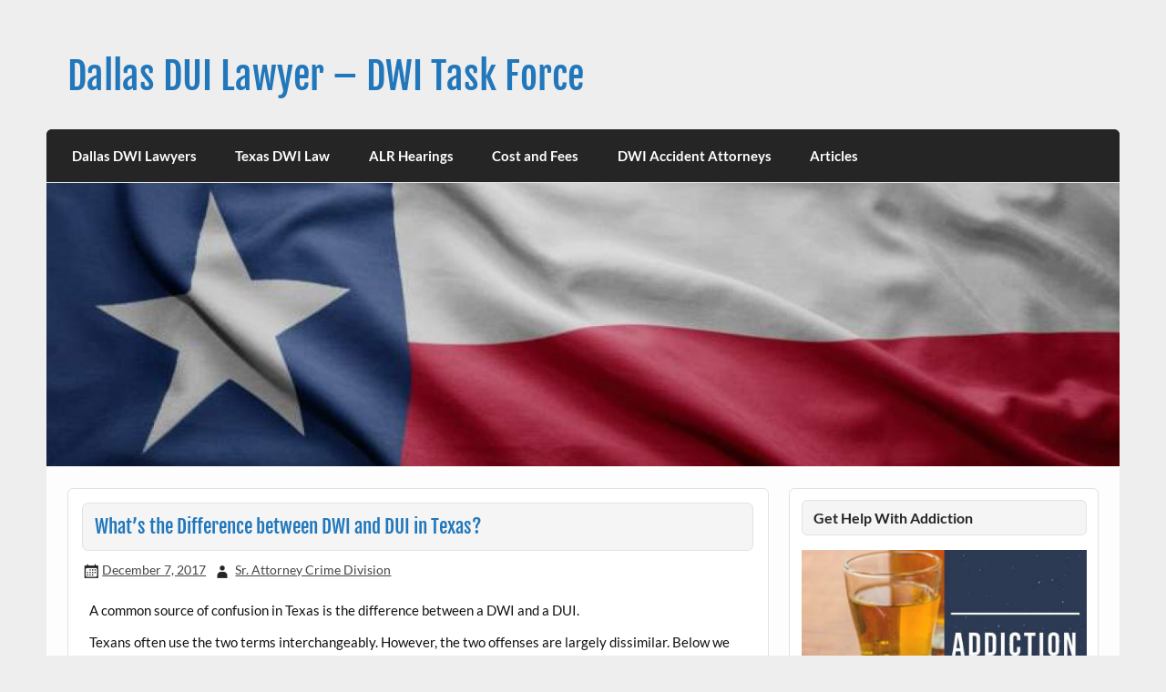

--- FILE ---
content_type: text/html; charset=UTF-8
request_url: https://dwitaskforce.org/dwi-vs-dui/
body_size: 10611
content:
<!DOCTYPE html><!-- HTML 5 -->
<html dir="ltr" lang="en-US" prefix="og: https://ogp.me/ns#">

<head>
<meta charset="UTF-8" />
<meta name="viewport" content="width=device-width, initial-scale=1">
<link rel="profile" href="https://gmpg.org/xfn/11" />
<link rel="pingback" href="https://dwitaskforce.org/xmlrpc.php" />

<title>What’s the Difference between DWI and DUI in Texas?</title>

		<!-- All in One SEO 4.8.7 - aioseo.com -->
	<meta name="robots" content="max-image-preview:large" />
	<meta name="author" content="Sr. Attorney Crime Division"/>
	<link rel="canonical" href="https://dwitaskforce.org/dwi-vs-dui/" />
	<meta name="generator" content="All in One SEO (AIOSEO) 4.8.7" />
		<meta property="og:locale" content="en_US" />
		<meta property="og:site_name" content="Dallas DUI Lawyer - DWI Task Force | Best DWI Lawyers in Texas?" />
		<meta property="og:type" content="article" />
		<meta property="og:title" content="What’s the Difference between DWI and DUI in Texas?" />
		<meta property="og:url" content="https://dwitaskforce.org/dwi-vs-dui/" />
		<meta property="article:published_time" content="2017-12-07T19:32:09+00:00" />
		<meta property="article:modified_time" content="2023-08-27T22:22:31+00:00" />
		<meta name="twitter:card" content="summary" />
		<meta name="twitter:title" content="What’s the Difference between DWI and DUI in Texas?" />
		<script type="application/ld+json" class="aioseo-schema">
			{"@context":"https:\/\/schema.org","@graph":[{"@type":"Article","@id":"https:\/\/dwitaskforce.org\/dwi-vs-dui\/#article","name":"What\u2019s the Difference between DWI and DUI in Texas?","headline":"What&#8217;s the Difference between DWI and DUI in Texas?","author":{"@id":"https:\/\/dwitaskforce.org\/author\/mywebsitepronto\/#author"},"publisher":{"@id":"https:\/\/dwitaskforce.org\/#organization"},"datePublished":"2017-12-07T19:32:09+00:00","dateModified":"2023-08-27T22:22:31+00:00","inLanguage":"en-US","mainEntityOfPage":{"@id":"https:\/\/dwitaskforce.org\/dwi-vs-dui\/#webpage"},"isPartOf":{"@id":"https:\/\/dwitaskforce.org\/dwi-vs-dui\/#webpage"},"articleSection":"Texas DWI Law"},{"@type":"BreadcrumbList","@id":"https:\/\/dwitaskforce.org\/dwi-vs-dui\/#breadcrumblist","itemListElement":[{"@type":"ListItem","@id":"https:\/\/dwitaskforce.org#listItem","position":1,"name":"Home","item":"https:\/\/dwitaskforce.org","nextItem":{"@type":"ListItem","@id":"https:\/\/dwitaskforce.org\/category\/texas-dwi-law\/#listItem","name":"Texas DWI Law"}},{"@type":"ListItem","@id":"https:\/\/dwitaskforce.org\/category\/texas-dwi-law\/#listItem","position":2,"name":"Texas DWI Law","item":"https:\/\/dwitaskforce.org\/category\/texas-dwi-law\/","nextItem":{"@type":"ListItem","@id":"https:\/\/dwitaskforce.org\/dwi-vs-dui\/#listItem","name":"What&#8217;s the Difference between DWI and DUI in Texas?"},"previousItem":{"@type":"ListItem","@id":"https:\/\/dwitaskforce.org#listItem","name":"Home"}},{"@type":"ListItem","@id":"https:\/\/dwitaskforce.org\/dwi-vs-dui\/#listItem","position":3,"name":"What&#8217;s the Difference between DWI and DUI in Texas?","previousItem":{"@type":"ListItem","@id":"https:\/\/dwitaskforce.org\/category\/texas-dwi-law\/#listItem","name":"Texas DWI Law"}}]},{"@type":"Organization","@id":"https:\/\/dwitaskforce.org\/#organization","name":"Dallas DUI Lawyer - DWI Task Force","description":"Best DWI Lawyers in Texas?","url":"https:\/\/dwitaskforce.org\/"},{"@type":"Person","@id":"https:\/\/dwitaskforce.org\/author\/mywebsitepronto\/#author","url":"https:\/\/dwitaskforce.org\/author\/mywebsitepronto\/","name":"Sr. Attorney Crime Division","image":{"@type":"ImageObject","@id":"https:\/\/dwitaskforce.org\/dwi-vs-dui\/#authorImage","url":"https:\/\/secure.gravatar.com\/avatar\/7851a98690cd698bd1f3be8ef97f538d?s=96&d=mm&r=g","width":96,"height":96,"caption":"Sr. Attorney Crime Division"}},{"@type":"WebPage","@id":"https:\/\/dwitaskforce.org\/dwi-vs-dui\/#webpage","url":"https:\/\/dwitaskforce.org\/dwi-vs-dui\/","name":"What\u2019s the Difference between DWI and DUI in Texas?","inLanguage":"en-US","isPartOf":{"@id":"https:\/\/dwitaskforce.org\/#website"},"breadcrumb":{"@id":"https:\/\/dwitaskforce.org\/dwi-vs-dui\/#breadcrumblist"},"author":{"@id":"https:\/\/dwitaskforce.org\/author\/mywebsitepronto\/#author"},"creator":{"@id":"https:\/\/dwitaskforce.org\/author\/mywebsitepronto\/#author"},"datePublished":"2017-12-07T19:32:09+00:00","dateModified":"2023-08-27T22:22:31+00:00"},{"@type":"WebSite","@id":"https:\/\/dwitaskforce.org\/#website","url":"https:\/\/dwitaskforce.org\/","name":"Dallas DUI Lawyer - DWI Task Force","description":"Best DWI Lawyers in Texas?","inLanguage":"en-US","publisher":{"@id":"https:\/\/dwitaskforce.org\/#organization"}}]}
		</script>
		<!-- All in One SEO -->

<link rel="alternate" type="application/rss+xml" title="Dallas DUI Lawyer - DWI Task Force &raquo; Feed" href="https://dwitaskforce.org/feed/" />
<link rel="alternate" type="application/rss+xml" title="Dallas DUI Lawyer - DWI Task Force &raquo; Comments Feed" href="https://dwitaskforce.org/comments/feed/" />
<script type="text/javascript">
/* <![CDATA[ */
window._wpemojiSettings = {"baseUrl":"https:\/\/s.w.org\/images\/core\/emoji\/15.0.3\/72x72\/","ext":".png","svgUrl":"https:\/\/s.w.org\/images\/core\/emoji\/15.0.3\/svg\/","svgExt":".svg","source":{"concatemoji":"https:\/\/dwitaskforce.org\/wp-includes\/js\/wp-emoji-release.min.js?ver=6.5.7"}};
/*! This file is auto-generated */
!function(i,n){var o,s,e;function c(e){try{var t={supportTests:e,timestamp:(new Date).valueOf()};sessionStorage.setItem(o,JSON.stringify(t))}catch(e){}}function p(e,t,n){e.clearRect(0,0,e.canvas.width,e.canvas.height),e.fillText(t,0,0);var t=new Uint32Array(e.getImageData(0,0,e.canvas.width,e.canvas.height).data),r=(e.clearRect(0,0,e.canvas.width,e.canvas.height),e.fillText(n,0,0),new Uint32Array(e.getImageData(0,0,e.canvas.width,e.canvas.height).data));return t.every(function(e,t){return e===r[t]})}function u(e,t,n){switch(t){case"flag":return n(e,"\ud83c\udff3\ufe0f\u200d\u26a7\ufe0f","\ud83c\udff3\ufe0f\u200b\u26a7\ufe0f")?!1:!n(e,"\ud83c\uddfa\ud83c\uddf3","\ud83c\uddfa\u200b\ud83c\uddf3")&&!n(e,"\ud83c\udff4\udb40\udc67\udb40\udc62\udb40\udc65\udb40\udc6e\udb40\udc67\udb40\udc7f","\ud83c\udff4\u200b\udb40\udc67\u200b\udb40\udc62\u200b\udb40\udc65\u200b\udb40\udc6e\u200b\udb40\udc67\u200b\udb40\udc7f");case"emoji":return!n(e,"\ud83d\udc26\u200d\u2b1b","\ud83d\udc26\u200b\u2b1b")}return!1}function f(e,t,n){var r="undefined"!=typeof WorkerGlobalScope&&self instanceof WorkerGlobalScope?new OffscreenCanvas(300,150):i.createElement("canvas"),a=r.getContext("2d",{willReadFrequently:!0}),o=(a.textBaseline="top",a.font="600 32px Arial",{});return e.forEach(function(e){o[e]=t(a,e,n)}),o}function t(e){var t=i.createElement("script");t.src=e,t.defer=!0,i.head.appendChild(t)}"undefined"!=typeof Promise&&(o="wpEmojiSettingsSupports",s=["flag","emoji"],n.supports={everything:!0,everythingExceptFlag:!0},e=new Promise(function(e){i.addEventListener("DOMContentLoaded",e,{once:!0})}),new Promise(function(t){var n=function(){try{var e=JSON.parse(sessionStorage.getItem(o));if("object"==typeof e&&"number"==typeof e.timestamp&&(new Date).valueOf()<e.timestamp+604800&&"object"==typeof e.supportTests)return e.supportTests}catch(e){}return null}();if(!n){if("undefined"!=typeof Worker&&"undefined"!=typeof OffscreenCanvas&&"undefined"!=typeof URL&&URL.createObjectURL&&"undefined"!=typeof Blob)try{var e="postMessage("+f.toString()+"("+[JSON.stringify(s),u.toString(),p.toString()].join(",")+"));",r=new Blob([e],{type:"text/javascript"}),a=new Worker(URL.createObjectURL(r),{name:"wpTestEmojiSupports"});return void(a.onmessage=function(e){c(n=e.data),a.terminate(),t(n)})}catch(e){}c(n=f(s,u,p))}t(n)}).then(function(e){for(var t in e)n.supports[t]=e[t],n.supports.everything=n.supports.everything&&n.supports[t],"flag"!==t&&(n.supports.everythingExceptFlag=n.supports.everythingExceptFlag&&n.supports[t]);n.supports.everythingExceptFlag=n.supports.everythingExceptFlag&&!n.supports.flag,n.DOMReady=!1,n.readyCallback=function(){n.DOMReady=!0}}).then(function(){return e}).then(function(){var e;n.supports.everything||(n.readyCallback(),(e=n.source||{}).concatemoji?t(e.concatemoji):e.wpemoji&&e.twemoji&&(t(e.twemoji),t(e.wpemoji)))}))}((window,document),window._wpemojiSettings);
/* ]]> */
</script>
<link rel='stylesheet' id='courage-custom-fonts-css' href='https://dwitaskforce.org/wp-content/themes/courage/css/custom-fonts.css?ver=20180413' type='text/css' media='all' />
<style id='wp-emoji-styles-inline-css' type='text/css'>

	img.wp-smiley, img.emoji {
		display: inline !important;
		border: none !important;
		box-shadow: none !important;
		height: 1em !important;
		width: 1em !important;
		margin: 0 0.07em !important;
		vertical-align: -0.1em !important;
		background: none !important;
		padding: 0 !important;
	}
</style>
<link rel='stylesheet' id='wp-block-library-css' href='https://dwitaskforce.org/wp-includes/css/dist/block-library/style.min.css?ver=6.5.7' type='text/css' media='all' />
<style id='classic-theme-styles-inline-css' type='text/css'>
/*! This file is auto-generated */
.wp-block-button__link{color:#fff;background-color:#32373c;border-radius:9999px;box-shadow:none;text-decoration:none;padding:calc(.667em + 2px) calc(1.333em + 2px);font-size:1.125em}.wp-block-file__button{background:#32373c;color:#fff;text-decoration:none}
</style>
<style id='global-styles-inline-css' type='text/css'>
body{--wp--preset--color--black: #353535;--wp--preset--color--cyan-bluish-gray: #abb8c3;--wp--preset--color--white: #ffffff;--wp--preset--color--pale-pink: #f78da7;--wp--preset--color--vivid-red: #cf2e2e;--wp--preset--color--luminous-vivid-orange: #ff6900;--wp--preset--color--luminous-vivid-amber: #fcb900;--wp--preset--color--light-green-cyan: #7bdcb5;--wp--preset--color--vivid-green-cyan: #00d084;--wp--preset--color--pale-cyan-blue: #8ed1fc;--wp--preset--color--vivid-cyan-blue: #0693e3;--wp--preset--color--vivid-purple: #9b51e0;--wp--preset--color--primary: #2277bb;--wp--preset--color--light-gray: #f0f0f0;--wp--preset--color--dark-gray: #777777;--wp--preset--gradient--vivid-cyan-blue-to-vivid-purple: linear-gradient(135deg,rgba(6,147,227,1) 0%,rgb(155,81,224) 100%);--wp--preset--gradient--light-green-cyan-to-vivid-green-cyan: linear-gradient(135deg,rgb(122,220,180) 0%,rgb(0,208,130) 100%);--wp--preset--gradient--luminous-vivid-amber-to-luminous-vivid-orange: linear-gradient(135deg,rgba(252,185,0,1) 0%,rgba(255,105,0,1) 100%);--wp--preset--gradient--luminous-vivid-orange-to-vivid-red: linear-gradient(135deg,rgba(255,105,0,1) 0%,rgb(207,46,46) 100%);--wp--preset--gradient--very-light-gray-to-cyan-bluish-gray: linear-gradient(135deg,rgb(238,238,238) 0%,rgb(169,184,195) 100%);--wp--preset--gradient--cool-to-warm-spectrum: linear-gradient(135deg,rgb(74,234,220) 0%,rgb(151,120,209) 20%,rgb(207,42,186) 40%,rgb(238,44,130) 60%,rgb(251,105,98) 80%,rgb(254,248,76) 100%);--wp--preset--gradient--blush-light-purple: linear-gradient(135deg,rgb(255,206,236) 0%,rgb(152,150,240) 100%);--wp--preset--gradient--blush-bordeaux: linear-gradient(135deg,rgb(254,205,165) 0%,rgb(254,45,45) 50%,rgb(107,0,62) 100%);--wp--preset--gradient--luminous-dusk: linear-gradient(135deg,rgb(255,203,112) 0%,rgb(199,81,192) 50%,rgb(65,88,208) 100%);--wp--preset--gradient--pale-ocean: linear-gradient(135deg,rgb(255,245,203) 0%,rgb(182,227,212) 50%,rgb(51,167,181) 100%);--wp--preset--gradient--electric-grass: linear-gradient(135deg,rgb(202,248,128) 0%,rgb(113,206,126) 100%);--wp--preset--gradient--midnight: linear-gradient(135deg,rgb(2,3,129) 0%,rgb(40,116,252) 100%);--wp--preset--font-size--small: 13px;--wp--preset--font-size--medium: 20px;--wp--preset--font-size--large: 36px;--wp--preset--font-size--x-large: 42px;--wp--preset--spacing--20: 0.44rem;--wp--preset--spacing--30: 0.67rem;--wp--preset--spacing--40: 1rem;--wp--preset--spacing--50: 1.5rem;--wp--preset--spacing--60: 2.25rem;--wp--preset--spacing--70: 3.38rem;--wp--preset--spacing--80: 5.06rem;--wp--preset--shadow--natural: 6px 6px 9px rgba(0, 0, 0, 0.2);--wp--preset--shadow--deep: 12px 12px 50px rgba(0, 0, 0, 0.4);--wp--preset--shadow--sharp: 6px 6px 0px rgba(0, 0, 0, 0.2);--wp--preset--shadow--outlined: 6px 6px 0px -3px rgba(255, 255, 255, 1), 6px 6px rgba(0, 0, 0, 1);--wp--preset--shadow--crisp: 6px 6px 0px rgba(0, 0, 0, 1);}:where(.is-layout-flex){gap: 0.5em;}:where(.is-layout-grid){gap: 0.5em;}body .is-layout-flex{display: flex;}body .is-layout-flex{flex-wrap: wrap;align-items: center;}body .is-layout-flex > *{margin: 0;}body .is-layout-grid{display: grid;}body .is-layout-grid > *{margin: 0;}:where(.wp-block-columns.is-layout-flex){gap: 2em;}:where(.wp-block-columns.is-layout-grid){gap: 2em;}:where(.wp-block-post-template.is-layout-flex){gap: 1.25em;}:where(.wp-block-post-template.is-layout-grid){gap: 1.25em;}.has-black-color{color: var(--wp--preset--color--black) !important;}.has-cyan-bluish-gray-color{color: var(--wp--preset--color--cyan-bluish-gray) !important;}.has-white-color{color: var(--wp--preset--color--white) !important;}.has-pale-pink-color{color: var(--wp--preset--color--pale-pink) !important;}.has-vivid-red-color{color: var(--wp--preset--color--vivid-red) !important;}.has-luminous-vivid-orange-color{color: var(--wp--preset--color--luminous-vivid-orange) !important;}.has-luminous-vivid-amber-color{color: var(--wp--preset--color--luminous-vivid-amber) !important;}.has-light-green-cyan-color{color: var(--wp--preset--color--light-green-cyan) !important;}.has-vivid-green-cyan-color{color: var(--wp--preset--color--vivid-green-cyan) !important;}.has-pale-cyan-blue-color{color: var(--wp--preset--color--pale-cyan-blue) !important;}.has-vivid-cyan-blue-color{color: var(--wp--preset--color--vivid-cyan-blue) !important;}.has-vivid-purple-color{color: var(--wp--preset--color--vivid-purple) !important;}.has-black-background-color{background-color: var(--wp--preset--color--black) !important;}.has-cyan-bluish-gray-background-color{background-color: var(--wp--preset--color--cyan-bluish-gray) !important;}.has-white-background-color{background-color: var(--wp--preset--color--white) !important;}.has-pale-pink-background-color{background-color: var(--wp--preset--color--pale-pink) !important;}.has-vivid-red-background-color{background-color: var(--wp--preset--color--vivid-red) !important;}.has-luminous-vivid-orange-background-color{background-color: var(--wp--preset--color--luminous-vivid-orange) !important;}.has-luminous-vivid-amber-background-color{background-color: var(--wp--preset--color--luminous-vivid-amber) !important;}.has-light-green-cyan-background-color{background-color: var(--wp--preset--color--light-green-cyan) !important;}.has-vivid-green-cyan-background-color{background-color: var(--wp--preset--color--vivid-green-cyan) !important;}.has-pale-cyan-blue-background-color{background-color: var(--wp--preset--color--pale-cyan-blue) !important;}.has-vivid-cyan-blue-background-color{background-color: var(--wp--preset--color--vivid-cyan-blue) !important;}.has-vivid-purple-background-color{background-color: var(--wp--preset--color--vivid-purple) !important;}.has-black-border-color{border-color: var(--wp--preset--color--black) !important;}.has-cyan-bluish-gray-border-color{border-color: var(--wp--preset--color--cyan-bluish-gray) !important;}.has-white-border-color{border-color: var(--wp--preset--color--white) !important;}.has-pale-pink-border-color{border-color: var(--wp--preset--color--pale-pink) !important;}.has-vivid-red-border-color{border-color: var(--wp--preset--color--vivid-red) !important;}.has-luminous-vivid-orange-border-color{border-color: var(--wp--preset--color--luminous-vivid-orange) !important;}.has-luminous-vivid-amber-border-color{border-color: var(--wp--preset--color--luminous-vivid-amber) !important;}.has-light-green-cyan-border-color{border-color: var(--wp--preset--color--light-green-cyan) !important;}.has-vivid-green-cyan-border-color{border-color: var(--wp--preset--color--vivid-green-cyan) !important;}.has-pale-cyan-blue-border-color{border-color: var(--wp--preset--color--pale-cyan-blue) !important;}.has-vivid-cyan-blue-border-color{border-color: var(--wp--preset--color--vivid-cyan-blue) !important;}.has-vivid-purple-border-color{border-color: var(--wp--preset--color--vivid-purple) !important;}.has-vivid-cyan-blue-to-vivid-purple-gradient-background{background: var(--wp--preset--gradient--vivid-cyan-blue-to-vivid-purple) !important;}.has-light-green-cyan-to-vivid-green-cyan-gradient-background{background: var(--wp--preset--gradient--light-green-cyan-to-vivid-green-cyan) !important;}.has-luminous-vivid-amber-to-luminous-vivid-orange-gradient-background{background: var(--wp--preset--gradient--luminous-vivid-amber-to-luminous-vivid-orange) !important;}.has-luminous-vivid-orange-to-vivid-red-gradient-background{background: var(--wp--preset--gradient--luminous-vivid-orange-to-vivid-red) !important;}.has-very-light-gray-to-cyan-bluish-gray-gradient-background{background: var(--wp--preset--gradient--very-light-gray-to-cyan-bluish-gray) !important;}.has-cool-to-warm-spectrum-gradient-background{background: var(--wp--preset--gradient--cool-to-warm-spectrum) !important;}.has-blush-light-purple-gradient-background{background: var(--wp--preset--gradient--blush-light-purple) !important;}.has-blush-bordeaux-gradient-background{background: var(--wp--preset--gradient--blush-bordeaux) !important;}.has-luminous-dusk-gradient-background{background: var(--wp--preset--gradient--luminous-dusk) !important;}.has-pale-ocean-gradient-background{background: var(--wp--preset--gradient--pale-ocean) !important;}.has-electric-grass-gradient-background{background: var(--wp--preset--gradient--electric-grass) !important;}.has-midnight-gradient-background{background: var(--wp--preset--gradient--midnight) !important;}.has-small-font-size{font-size: var(--wp--preset--font-size--small) !important;}.has-medium-font-size{font-size: var(--wp--preset--font-size--medium) !important;}.has-large-font-size{font-size: var(--wp--preset--font-size--large) !important;}.has-x-large-font-size{font-size: var(--wp--preset--font-size--x-large) !important;}
.wp-block-navigation a:where(:not(.wp-element-button)){color: inherit;}
:where(.wp-block-post-template.is-layout-flex){gap: 1.25em;}:where(.wp-block-post-template.is-layout-grid){gap: 1.25em;}
:where(.wp-block-columns.is-layout-flex){gap: 2em;}:where(.wp-block-columns.is-layout-grid){gap: 2em;}
.wp-block-pullquote{font-size: 1.5em;line-height: 1.6;}
</style>
<link rel='stylesheet' id='collapscore-css-css' href='https://dwitaskforce.org/wp-content/plugins/jquery-collapse-o-matic/css/core_style.css?ver=1.0' type='text/css' media='all' />
<link rel='stylesheet' id='collapseomatic-css-css' href='https://dwitaskforce.org/wp-content/plugins/jquery-collapse-o-matic/css/light_style.css?ver=1.6' type='text/css' media='all' />
<link rel='stylesheet' id='toc-screen-css' href='https://dwitaskforce.org/wp-content/plugins/table-of-contents-plus/screen.min.css?ver=2411.1' type='text/css' media='all' />
<link rel='stylesheet' id='courage-stylesheet-css' href='https://dwitaskforce.org/wp-content/themes/courage/style.css?ver=1.5.7' type='text/css' media='all' />
<style id='courage-stylesheet-inline-css' type='text/css'>
.site-description {
	position: absolute;
	clip: rect(1px, 1px, 1px, 1px);
}
</style>
<link rel='stylesheet' id='genericons-css' href='https://dwitaskforce.org/wp-content/themes/courage/css/genericons/genericons.css?ver=3.4.1' type='text/css' media='all' />
<link rel='stylesheet' id='themezee-related-posts-css' href='https://dwitaskforce.org/wp-content/themes/courage/css/themezee-related-posts.css?ver=20160421' type='text/css' media='all' />
<script type="text/javascript" src="https://dwitaskforce.org/wp-includes/js/jquery/jquery.min.js?ver=3.7.1" id="jquery-core-js"></script>
<script type="text/javascript" src="https://dwitaskforce.org/wp-includes/js/jquery/jquery-migrate.min.js?ver=3.4.1" id="jquery-migrate-js"></script>
<!--[if lt IE 9]>
<script type="text/javascript" src="https://dwitaskforce.org/wp-content/themes/courage/js/html5shiv.min.js?ver=3.7.3" id="html5shiv-js"></script>
<![endif]-->
<script type="text/javascript" id="courage-jquery-navigation-js-extra">
/* <![CDATA[ */
var courage_mainnav_title = {"text":"Menu"};
/* ]]> */
</script>
<script type="text/javascript" src="https://dwitaskforce.org/wp-content/themes/courage/js/navigation.js?ver=20210324" id="courage-jquery-navigation-js"></script>
<link rel="https://api.w.org/" href="https://dwitaskforce.org/wp-json/" /><link rel="alternate" type="application/json" href="https://dwitaskforce.org/wp-json/wp/v2/posts/47" /><link rel="EditURI" type="application/rsd+xml" title="RSD" href="https://dwitaskforce.org/xmlrpc.php?rsd" />
<meta name="generator" content="WordPress 6.5.7" />
<link rel='shortlink' href='https://dwitaskforce.org/?p=47' />
<link rel="alternate" type="application/json+oembed" href="https://dwitaskforce.org/wp-json/oembed/1.0/embed?url=https%3A%2F%2Fdwitaskforce.org%2Fdwi-vs-dui%2F" />
<link rel="alternate" type="text/xml+oembed" href="https://dwitaskforce.org/wp-json/oembed/1.0/embed?url=https%3A%2F%2Fdwitaskforce.org%2Fdwi-vs-dui%2F&#038;format=xml" />
</head>

<body class="post-template-default single single-post postid-47 single-format-standard">

<a class="skip-link screen-reader-text" href="#content">Skip to content</a>

	<div id="topheader-wrap">
		
	<div id="topheader" class="clearfix">

		
	</div>	</div>

	<div id="wrapper" class="hfeed">

		<div id="header-wrap">

			<header id="header" class="clearfix" role="banner">

				<div id="logo" class="clearfix">

										
		<p class="site-title"><a href="https://dwitaskforce.org/" rel="home">Dallas DUI Lawyer &#8211; DWI Task Force</a></p>

						
			<p class="site-description">Best DWI Lawyers in Texas?</p>

		
				</div>

				<div id="header-content" class="clearfix">
									</div>

			</header>

		</div>

		<div id="navi-wrap">
			<nav id="mainnav" class="clearfix" role="navigation">
				<ul id="mainnav-menu" class="main-navigation-menu"><li id="menu-item-28" class="menu-item menu-item-type-post_type menu-item-object-page menu-item-home menu-item-has-children menu-item-28"><a href="https://dwitaskforce.org/">Dallas DWI Lawyers</a>
<ul class="sub-menu">
	<li id="menu-item-100" class="menu-item menu-item-type-post_type menu-item-object-page menu-item-100"><a href="https://dwitaskforce.org/houston-dui-lawyer/">Houston, Tx</a></li>
	<li id="menu-item-266" class="menu-item menu-item-type-post_type menu-item-object-page menu-item-266"><a href="https://dwitaskforce.org/galveston-dwi-lawyer/">Galveston, Tx</a></li>
	<li id="menu-item-275" class="menu-item menu-item-type-post_type menu-item-object-page menu-item-275"><a href="https://dwitaskforce.org/pearland-dwi-lawyer/">Pearland, Tx</a></li>
	<li id="menu-item-271" class="menu-item menu-item-type-post_type menu-item-object-page menu-item-271"><a href="https://dwitaskforce.org/conroe-dwi-lawyer/">Conroe, Tx</a></li>
	<li id="menu-item-278" class="menu-item menu-item-type-post_type menu-item-object-page menu-item-278"><a href="https://dwitaskforce.org/league-city-dwi-lawyer/">League City, Tx</a></li>
</ul>
</li>
<li id="menu-item-50" class="menu-item menu-item-type-taxonomy menu-item-object-category current-post-ancestor current-menu-parent current-post-parent menu-item-has-children menu-item-50"><a href="https://dwitaskforce.org/category/texas-dwi-law/">Texas DWI Law</a>
<ul class="sub-menu">
	<li id="menu-item-74" class="menu-item menu-item-type-post_type menu-item-object-post menu-item-74"><a href="https://dwitaskforce.org/1st-offense-2nd-offense/">1st &#038; 2nd DWI</a></li>
	<li id="menu-item-75" class="menu-item menu-item-type-post_type menu-item-object-post menu-item-75"><a href="https://dwitaskforce.org/felony-texas/">Felony DWI</a></li>
</ul>
</li>
<li id="menu-item-29" class="menu-item menu-item-type-post_type menu-item-object-post menu-item-29"><a href="https://dwitaskforce.org/alr-hearing/">ALR Hearings</a></li>
<li id="menu-item-49" class="menu-item menu-item-type-taxonomy menu-item-object-category menu-item-49"><a href="https://dwitaskforce.org/category/cost-and-fees/">Cost and Fees</a></li>
<li id="menu-item-105" class="menu-item menu-item-type-post_type menu-item-object-page menu-item-has-children menu-item-105"><a href="https://dwitaskforce.org/injury-lawyers/">DWI Accident Attorneys</a>
<ul class="sub-menu">
	<li id="menu-item-109" class="menu-item menu-item-type-post_type menu-item-object-page menu-item-109"><a href="https://dwitaskforce.org/injury-lawyers/bergen-county/">New Jersey</a></li>
	<li id="menu-item-184" class="menu-item menu-item-type-post_type menu-item-object-page menu-item-184"><a href="https://dwitaskforce.org/injury-lawyers/tampa/">Tampa Injury Lawyers</a></li>
</ul>
</li>
<li id="menu-item-32" class="menu-item menu-item-type-post_type menu-item-object-page current_page_parent menu-item-32"><a href="https://dwitaskforce.org/blog/">Articles</a></li>
</ul>			</nav>
		</div>

		
			<div id="custom-header">

				
					<img src="https://dwitaskforce.org/wp-content/uploads/2017/12/cropped-dallas-dwi-lawyer-800.jpg" srcset="https://dwitaskforce.org/wp-content/uploads/2017/12/cropped-dallas-dwi-lawyer-800.jpg 1320w, https://dwitaskforce.org/wp-content/uploads/2017/12/cropped-dallas-dwi-lawyer-800-300x79.jpg 300w, https://dwitaskforce.org/wp-content/uploads/2017/12/cropped-dallas-dwi-lawyer-800-768x203.jpg 768w, https://dwitaskforce.org/wp-content/uploads/2017/12/cropped-dallas-dwi-lawyer-800-1024x271.jpg 1024w" width="1320" height="349" alt="Dallas DUI Lawyer &#8211; DWI Task Force">

				
			</div>

		
	<div id="wrap" class="clearfix">
		
		<section id="content" class="primary" role="main">
		
					
		
	<article id="post-47" class="post-47 post type-post status-publish format-standard hentry category-texas-dwi-law">
	
				
		<h1 class="entry-title post-title">What&#8217;s the Difference between DWI and DUI in Texas?</h1>		
		<div class="entry-meta postmeta"><span class="meta-date"><a href="https://dwitaskforce.org/dwi-vs-dui/" title="7:32 pm" rel="bookmark"><time class="entry-date published updated" datetime="2017-12-07T19:32:09+00:00">December 7, 2017</time></a></span><span class="meta-author author vcard"> <a class="url fn n" href="https://dwitaskforce.org/author/mywebsitepronto/" title="View all posts by Sr. Attorney Crime Division" rel="author">Sr. Attorney Crime Division</a></span></div>

		<div class="entry clearfix">
			<p>A common source of confusion in Texas is the difference between a DWI and a DUI.</p>
<p>Texans often use the two terms interchangeably. However, the two offenses are largely dissimilar. Below we will take a look at how the two offenses differ.<span id="more-47"></span></p>
<blockquote><p>It&#8217;s really going to depend on the jurisdiction. In some states, DWI and DUI have slightly different meanings, but I know that Louisiana law treats them both interchangeably and there is not legal difference between the two. -Danny Russell, <a href="https://dannyrusselllaw.com/practice-areas/dui-dwi-defense/" target="_blank" rel="noopener">Baton Rouge DWI Lawyer</a>.</p><div class="Nflbyw7h" style="clear:both;float:left;width:100%;margin:0 0 20px 0;"><script type="text/javascript">
amzn_assoc_tracking_id = "pbn065-20";
amzn_assoc_ad_mode = "manual";
amzn_assoc_ad_type = "smart";
amzn_assoc_marketplace = "amazon";
amzn_assoc_region = "US";
amzn_assoc_design = "enhanced_links";
amzn_assoc_asins = "B0026IBZSK";
amzn_assoc_placement = "adunit";
amzn_assoc_linkid = "1fd0f50851724c9405f25e41974a2981";
</script>
<script src="//z-na.amazon-adsystem.com/widgets/onejs?MarketPlace=US"></script></div></blockquote>
<p>Driving while intoxicated and driving under the influence are two separate criminal offenses in Texas. Driving While Intoxicated is a more serious offense under Texas law, with a wider range of penalties. Driving Under the Influence is a less serious charge with a narrower range of penalties. There are two major distinctions between <a href="https://www.aggravateddui.org/what-is-the-difference-between-a-dwi-and-a-dui-in-texas/">DWI and DUI</a> in Texas. The first factor is the accused&#8217;s age. Anyone, regardless of age, can be charged with DWI in Texas. Only citizens under the age of 21 may be charged with DUI.</p>
<h2><span id="What_is_a_DWI">What is a DWI?</span></h2>
<p><a href="http://www.statutes.legis.state.tx.us/StatutesByDate.aspx?code=PE&amp;level=SE&amp;value=49.04&amp;date=7/18/2015">Driving While Intoxicated</a>, or “DWI” for short, is a criminal offense charged under the Texas Penal Code.</p>
<p>An offender can be charged with a DWI if she or he has a blood alcohol concentration of .08 or higher or appears readily intoxicated.</p>
<p>Of the two charges, a DWI is a much graver offense.</p>
<p>DWI convictions can lead to <a href="https://dwitaskforce.org/#DWI_Lawyer_Dallas_8211_Cost">hefty fines</a>, <a href="https://dwitaskforce.org/alr-hearing/">driver’s license suspension</a>, and/or a jail or prison sentence.</p>
<h3><span id="1st_DWI_Fine">1st DWI Fine</span></h3>
<p>For example, a first time DWI offender can face a fine up to $2,000, a potential jail sentence up to 180 days, and can lose his or her driver’s license for up to 1 year.</p>
<h2><span id="What_is_a_DUI">What is a DUI?</span></h2>
<p>By comparison, <a href="http://www.statutes.legis.state.tx.us/Docs/AL/htm/AL.106.htm">Driving Under the Influence</a>, or a “DUI,” is an offense charged under the Texas Traffic Code, not the Texas Penal Code.</p>
<p>A DUI is only brought against minors under 21 years old.</p>
<p>However, because it is illegal for minors to consume any alcohol in Texas, a minor can be charged with a DUI if they have consumed <span style="text-decoration: underline;"><strong>any</strong></span> alcohol.</p>
<p>This means that a minor’s blood alcohol level, or whether he or she appeared intoxicated, are irrelevant, unlike a DWI.</p>
<h3><span id="Penalties_for_DUI_in_Texas">Penalties for DUI in Texas</span></h3>
<p>DUI penalties are also much less severe than DWI penalties.</p>
<p>A first time DUI offender can face a fine up to $500, potentially 40 hours of community service, be ordered to take an alcohol awareness class, and have his or her license suspended for up to 60 days.</p>
<h2><span id="Can_a_minor_be_charged_with_a_DWI_instead_of_a_DUI">Can a minor be charged with a DWI instead of a DUI?</span></h2>
<p>Yes, absolutely. While only minors can be charged with a DUI, a minor can still be charged with a DWI.</p>
<p>The critical difference is that a driver over 21 can have alcohol in his or her system so long as he or she is not legally intoxicated.</p>
<p>Minors, however, cannot drive with any alcohol in their systems because it is illegal for minors to consume alcohol in Texas. A minor may be charged with a DUI if he or she has a small level of alcohol in his or her system.</p>
<p>However, if the minor is <a href="http://www.statutes.legis.state.tx.us/Docs/PE/htm/PE.49.htm">“legally intoxicated,”</a> he or she can still be charged with a DWI.</p>
<p style="text-align: center;"><iframe src="https://www.youtube.com/embed/HT6m___zcxc" width="560" height="315" frameborder="0" allowfullscreen="allowfullscreen"></iframe></p>
<p>&nbsp;</p>
			<!-- <rdf:RDF xmlns:rdf="http://www.w3.org/1999/02/22-rdf-syntax-ns#"
			xmlns:dc="http://purl.org/dc/elements/1.1/"
			xmlns:trackback="http://madskills.com/public/xml/rss/module/trackback/">
		<rdf:Description rdf:about="https://dwitaskforce.org/dwi-vs-dui/"
    dc:identifier="https://dwitaskforce.org/dwi-vs-dui/"
    dc:title="What&#8217;s the Difference between DWI and DUI in Texas?"
    trackback:ping="https://dwitaskforce.org/dwi-vs-dui/trackback/" />
</rdf:RDF> -->
			<div class="page-links"></div>			
		</div>
		
		
			<div class="postinfo clearfix">

			
				<span class="meta-category">
					<a href="https://dwitaskforce.org/category/texas-dwi-law/" rel="category tag">Texas DWI Law</a>				</span>

			
			</div>

		
	</article>		
					
				
		

		
		</section>
		
		
	<section id="sidebar" class="secondary clearfix" role="complementary">

		<aside id="media_image-2" class="widget widget_media_image clearfix"><h3 class="widgettitle"><span>Get Help With Addiction</span></h3><a href="http://bit.ly/2H8uWvs" target="_blank" rel="noopener"><img width="400" height="400" src="https://dwitaskforce.org/wp-content/uploads/2018/04/dwi-help__1523130856_99.40.97.27.jpg" class="image wp-image-92  attachment-full size-full" alt="" style="max-width: 100%; height: auto;" decoding="async" loading="lazy" srcset="https://dwitaskforce.org/wp-content/uploads/2018/04/dwi-help__1523130856_99.40.97.27.jpg 400w, https://dwitaskforce.org/wp-content/uploads/2018/04/dwi-help__1523130856_99.40.97.27-150x150.jpg 150w, https://dwitaskforce.org/wp-content/uploads/2018/04/dwi-help__1523130856_99.40.97.27-300x300.jpg 300w, https://dwitaskforce.org/wp-content/uploads/2018/04/dwi-help__1523130856_99.40.97.27-80x80.jpg 80w" sizes="(max-width: 400px) 100vw, 400px" /></a></aside><aside id="nav_menu-2" class="widget widget_nav_menu clearfix"><div class="menu-quick-links-container"><ul id="menu-quick-links" class="menu"><li id="menu-item-113" class="menu-item menu-item-type-post_type menu-item-object-page current_page_parent menu-item-113"><a href="https://dwitaskforce.org/blog/">Articles</a></li>
<li id="menu-item-110" class="menu-item menu-item-type-post_type menu-item-object-page menu-item-110"><a href="https://dwitaskforce.org/injury-lawyers/">DWI Injury Attorneys</a></li>
<li id="menu-item-111" class="menu-item menu-item-type-post_type menu-item-object-page menu-item-111"><a href="https://dwitaskforce.org/injury-lawyers/bergen-county/">New Jersey Lawyers</a></li>
<li id="menu-item-112" class="menu-item menu-item-type-post_type menu-item-object-page menu-item-112"><a href="https://dwitaskforce.org/houston-dui-lawyer/">Houston Lawyers</a></li>
<li id="menu-item-114" class="menu-item menu-item-type-post_type menu-item-object-page menu-item-home menu-item-114"><a href="https://dwitaskforce.org/">Dallas Lawyers</a></li>
</ul></div></aside><aside id="toc-widget-2" class="widget toc_widget clearfix"><h3 class="widgettitle"><span>Notable&#8230;</span></h3><ul class="toc_widget_list no_bullets"><li><ul><li></li></ul></li><li><ul><li></li></ul></li><li></li></ul></aside><aside id="text-2" class="widget widget_text clearfix"><h3 class="widgettitle"><span>Quick Notice</span></h3>			<div class="textwidget"><p>Nothing on this website should be considered valid legal advice, nor is it intended to be. Website is not owned or operated by any law firm, or practicing licensed criminal defense lawyer. This website exists for entertainment purposes only. Any lawyer featured or appearing on this website is coincidental, and no attorneys are actually associated with this website.</p>
</div>
		</aside><aside id="text-3" class="widget widget_text clearfix"><h3 class="widgettitle"><span>Best DWI Lawyers</span></h3>			<div class="textwidget"><ul>
<li><a href="https://dwitaskforce.org/baton-rouge-dui-lawyer/" target="_blank" rel="noopener">Baton Rouge, LA</a></li>
<li><a href="https://dwitaskforce.org/" target="_blank" rel="noopener">Dallas, TX</a></li>
<li><a href="https://dwitaskforce.org/houston-dui-lawyer/" target="_blank" rel="noopener">Houston, TX</a></li>
<li><a href="https://dwitaskforce.org/milwaukee-dui-lawyers/" target="_blank" rel="noopener">Milwaukee, WI</a></li>
<li><a href="https://dwitaskforce.org/spring-tx-dui-lawyer/#Spring_DWI_DUI_Lawyers">Spring, TX</a></li>
</ul>
</div>
		</aside><aside id="text-4" class="widget widget_text clearfix"><h3 class="widgettitle"><span>Top Car Accident Lawyers</span></h3>			<div class="textwidget"><ul>
<li><a href="https://dwitaskforce.org/injury-lawyers/bergen-county/" target="_blank" rel="noopener">New Jersey</a></li>
</ul>
</div>
		</aside><aside id="rss-2" class="widget widget_rss clearfix"><h3 class="widgettitle"><span><a class="rsswidget rss-widget-feed" href="http://www.scotxblog.com/feed/"><img class="rss-widget-icon" style="border:0" width="14" height="14" src="https://dwitaskforce.org/wp-includes/images/rss.png" alt="RSS" loading="lazy" /></a> <a class="rsswidget rss-widget-title" href="http://www.scotxblog.com/">From the Supreme Court of Tx</a></span></h3><ul><li><a class='rsswidget' href='http://www.scotxblog.com/case-notes/briefs-for-todays-oral-argument-about-mail-in-voting/'>Briefs for today’s oral argument about mail-in voting</a> <span class="rss-date">May 20, 2020</span><div class="rssSummary">With the Texas appellate websites still down, I wanted to provide a blog post that collects in one place all the filings in the case [&hellip;]</div> <cite>Don Cruse</cite></li><li><a class='rsswidget' href='http://www.scotxblog.com/orders/orders-of-may-15-2020/'>Orders of May 15, 2020 [updated]</a> <span class="rss-date">May 15, 2020</span><div class="rssSummary">With today’s orders list (PDF version), the Texas Supreme Court issued opinions in 4 argued cases and 1 case decided by per curiam without oral [&hellip;]</div> <cite>Don Cruse</cite></li></ul></aside>
		<aside id="recent-posts-3" class="widget widget_recent_entries clearfix">
		<h3 class="widgettitle"><span>Recent Posts</span></h3>
		<ul>
											<li>
					<a href="https://dwitaskforce.org/what-is-intoxication-manslaughter/">What Is Intoxication Manslaughter</a>
									</li>
											<li>
					<a href="https://dwitaskforce.org/aslt-fam-house-mem-imped-brth-circu-f/">ASLT FAM / HOUSE MEM IMPED BRTH / CIRCU (F)</a>
									</li>
											<li>
					<a href="https://dwitaskforce.org/dwi-2nd-offender/">DWI 2ND OFFENDER BAC>=0.15 (M)</a>
									</li>
											<li>
					<a href="https://dwitaskforce.org/dwi-offense-codes/">DWI 1st Offender BAC>=0.15 (M) &#8211; Tx DUI Charges Explained</a>
									</li>
											<li>
					<a href="https://dwitaskforce.org/cheap-dwi-lawyers-in-houston-texas/">Cheap DWI Lawyers in Houston, Texas</a>
									</li>
											<li>
					<a href="https://dwitaskforce.org/penalty-for-3rd-dwi-in-texas/">Penalty for 3rd DWI in Texas</a>
									</li>
											<li>
					<a href="https://dwitaskforce.org/texas-court-process/">Texas DWI Court Process: What You Need to Know</a>
									</li>
											<li>
					<a href="https://dwitaskforce.org/1st-offense-2nd-offense/">Texas DWI &#8211; 1st Offense, 2nd Offense &#8211; Penalties</a>
									</li>
											<li>
					<a href="https://dwitaskforce.org/4th-dwi/">Penalties &#8211; 4th Offense DWI Texas</a>
									</li>
											<li>
					<a href="https://dwitaskforce.org/dismissed/">Can a DWI be Dismissed in Texas?</a>
									</li>
											<li>
					<a href="https://dwitaskforce.org/felony-texas/">When Is a DWI a Felony in Texas?</a>
									</li>
											<li>
					<a href="https://dwitaskforce.org/texas-open-container/">What are the Texas Open Container Laws?</a>
									</li>
					</ul>

		</aside><aside id="search-2" class="widget widget_search clearfix">
	<form role="search" method="get" class="search-form" action="https://dwitaskforce.org/">
		<label>
			<span class="screen-reader-text">Search for:</span>
			<input type="search" class="search-field" placeholder="Search &hellip;" value="" name="s">
		</label>
		<button type="submit" class="search-submit">
			<span class="genericon-search"></span>
		</button>
	</form>

</aside>
		<aside id="recent-posts-2" class="widget widget_recent_entries clearfix">
		<h3 class="widgettitle"><span>Recent Posts</span></h3>
		<ul>
											<li>
					<a href="https://dwitaskforce.org/what-is-intoxication-manslaughter/">What Is Intoxication Manslaughter</a>
									</li>
											<li>
					<a href="https://dwitaskforce.org/aslt-fam-house-mem-imped-brth-circu-f/">ASLT FAM / HOUSE MEM IMPED BRTH / CIRCU (F)</a>
									</li>
											<li>
					<a href="https://dwitaskforce.org/dwi-2nd-offender/">DWI 2ND OFFENDER BAC>=0.15 (M)</a>
									</li>
											<li>
					<a href="https://dwitaskforce.org/dwi-offense-codes/">DWI 1st Offender BAC>=0.15 (M) &#8211; Tx DUI Charges Explained</a>
									</li>
											<li>
					<a href="https://dwitaskforce.org/cheap-dwi-lawyers-in-houston-texas/">Cheap DWI Lawyers in Houston, Texas</a>
									</li>
					</ul>

		</aside><aside id="categories-2" class="widget widget_categories clearfix"><h3 class="widgettitle"><span>Categories</span></h3>
			<ul>
					<li class="cat-item cat-item-108"><a href="https://dwitaskforce.org/category/assault-charges/">Assault Charges</a>
</li>
	<li class="cat-item cat-item-4"><a href="https://dwitaskforce.org/category/cost-and-fees/">Cost and Fees</a>
</li>
	<li class="cat-item cat-item-5"><a href="https://dwitaskforce.org/category/punishment-schedule/">Punishment Schedule</a>
</li>
	<li class="cat-item cat-item-2"><a href="https://dwitaskforce.org/category/texas-dwi-law/">Texas DWI Law</a>
</li>
			</ul>

			</aside>
	</section>	</div>
	

	
	<div id="footer-wrap">

		<footer id="footer" class="container clearfix" role="contentinfo">

			<nav id="footernav" class="clearfix" role="navigation">
							</nav>

			<div id="footer-text">
				
	<span class="credit-link">
		Powered by <a href="http://wordpress.org" title="WordPress">WordPress</a> and <a href="https://themezee.com/themes/courage/" title="Courage WordPress Theme">Courage</a>.	</span>

			</div>

		</footer>

	</div>

</div><!-- end #wrapper -->

<script type="text/javascript" id="collapseomatic-js-js-before">
/* <![CDATA[ */
const com_options = {"colomatduration":"fast","colomatslideEffect":"slideFade","colomatpauseInit":"","colomattouchstart":""}
/* ]]> */
</script>
<script type="text/javascript" src="https://dwitaskforce.org/wp-content/plugins/jquery-collapse-o-matic/js/collapse.js?ver=1.7.2" id="collapseomatic-js-js"></script>
<script type="text/javascript" id="toc-front-js-extra">
/* <![CDATA[ */
var tocplus = {"visibility_show":"show","visibility_hide":"hide","width":"Auto"};
/* ]]> */
</script>
<script type="text/javascript" src="https://dwitaskforce.org/wp-content/plugins/table-of-contents-plus/front.min.js?ver=2411.1" id="toc-front-js"></script>
</body>
</html>
